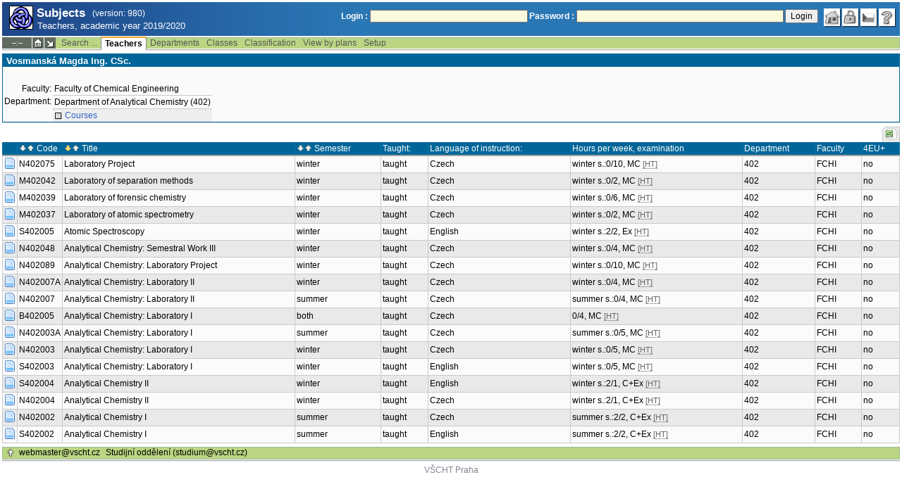

--- FILE ---
content_type: text/html; charset=utf-8
request_url: https://student.vscht.cz/eng/predmety/?do=ucit&kod=40229&dlpar=YToxOntzOjg6InByZWRtZXR5IjthOjE6e3M6Mzoic2tyIjtzOjQ6IjIwMTkiO319&order=p.panazev&sort=desc
body_size: 36182
content:
<!DOCTYPE html>
<html lang="cs">
	<head>
		<meta charset="UTF-8" />
		<meta name="formatter" content="student.vscht.cz" />
		<meta name="robots" content="noarchive" />
		<title>Subjects</title>
		<link rel="shortcut icon" href="https://stud-stat.vscht.cz/img/stev.gif" type="image/gif" />
		<style type="text/css" media="all">
			<!-- @import url(https://stud-stat.vscht.cz/img/jquery-ui.css?1768820264); -->
			<!-- @import url(https://stud-stat.vscht.cz/img/stev.css?1768820263); -->
			<!-- @import url(https://stud-stat.vscht.cz/img/gray.css?1768820263); -->
			<!-- @import url(https://stud-stat.vscht.cz/predmety/predmety.css); -->
		</style>

<script language="javascript" type="text/javascript">
document.domain = "vscht.cz";
</script>

		<script type="text/javascript" src="../lib/js_jquery.js?ver=1769067758"></script>
		<script type="text/javascript" src="../lib/js_jquery.placeholder.js?ver=1769067758"></script>
		<script type="text/javascript" src="../lib/js_jquery.gray.js?ver=1769067758"></script>
		<script type="text/javascript" src="../lib/js_jquery.ui.js?ver=1769067759"></script>
		<script type="text/javascript" src="../lib/js_stev.js?ver=1769067758"></script>
		<script type="text/javascript" src="../lib/js_ajax.js?ver=1769067758"></script>
		<script type="text/javascript" src="../lib/html2canvas.js?ver=1769067758"></script>
		<script type="text/javascript" src="../predmety/predmety.js?ver=1764686505"></script>

<script language="javascript" type="text/javascript">
var dl_pie = false;
</script>

	</head>
<body onclick="if(!isChildOfRegDiv(getEventSourceElement(event))) { HideAllRegisteredDivs(); }" class="pie_available classic_login_available" data-logged="0">
<a name="stev_top"></a>

<script language="javascript" type="text/javascript">
var dl_lang_id="en"; var dl_lang = {};dl_lang["stev.js_input_bold"] = "Enter bold text";dl_lang["stev.js_input_italic"] = "Enter italic text";dl_lang["stev.js_input_underline"] = "Enter underline text";dl_lang["stev.js_input_sup"] = "Enter superscript text";dl_lang["stev.js_input_sub"] = "Enter subscript text";dl_lang["stev.js_selected_multiple"] = "Selected items (click for deselect)";dl_lang["stev.js_session_timeout"] = "Session has timed out. Log in again to continue workin with IS.\nAll unsaved data will be lost. Copy the data.";dl_lang["stev.order_kod_nazev"] = "Change order to code - title";dl_lang["stev.order_nazev_kod"] = "Change order to title - code";dl_lang["stev.notify.before"] = "\x3Cmin\x3E min ago";dl_lang["stev.autocomplete.placeholder"] = "...search";dl_lang["stev.autocomplete.more.placeholder"] = "... next";dl_lang["stev.hlaseni_pripravuji"] = "Collecting the information needed for the issue report...";dl_lang["stev.page_unlimited.warning"] = "WARNING: You are changing the settings to infinite scrolling. This will show all possible results, which might be A LOT. Do you want to procede?";dl_lang["stev.pie.napoveda_zobraz"] = "Show help";dl_lang["stev.form.html_check"] = "WARNING: The format of HTML tags used in this field may be causing the page to be displayed incorrectly.";dl_lang["stev.form.html_check.navrh"] = "Suggested edit:";dl_lang["stev.form.html_check.problems"] = "Problems and corrections found (validator Tidy):";dl_lang["stev.form.html_check.pouzit"] = "Correct";dl_lang["stev.form.html_check.navrhnout"] = "Correction suggestion";dl_lang["stev.zbyva"] = "remaining";dl_lang["stev.prebyva"] = "overflow";dl_lang["stev.dominima"] = "to minimum";dl_lang["stev.domaxima"] = "to maximum";dl_lang["stev.dlg_neodpovida_podminkam"] = "Value no longer matches conditions defined for this item.";dl_lang["stev.dlg_neplatne"] = "Item is marked as invalid in the list.";dl_lang["stev.dlg_expirovane"] = "Item has expired in the list.";dl_lang["stev.dlg_nezavedene"] = "Item is not introduced yet in the list.";dl_lang["stev.leave_form"] = "It looks like you are editing a form. If you leave the page without saving, your data might be lost. Do you really want to leave?";dl_lang["stev.filtr.podcarou.odstranit"] = "remove";dl_lang["stev.filtr.podcarou.odstranitradek"] = "remove row";
</script>


<script language="javascript" type="text/javascript">
var dl_root = ".."; var dl_pie_switch = false; var dl_id="";var dl_tid=""; var dl_lang_id="en";
            var dl_config = {
               stev : {
                  resource_location: "https://stud-stat.vscht.cz/",
                  report_problem: false,
                  pie: {
                        form_select: false
                     }
               }
            };
            var dl_module_id = "predmety";
            var dl_page_info = {
               url:      "/eng/predmety/?do=ucit&kod=40229&dlpar=YToxOn" + "tzOjg6InByZWRtZXR5IjthOjE6e3M6Mzoic2tyIjtzOjQ6IjIwMTkiO319&order=p.panazev&sort=desc",
               module:   dl_module_id,
               postdata: "YTowOnt9",
               getdata : "[base64]"
            };
            
</script>

<div id="hint" style="position:absolute; z-index:100; min-width:350px; margin-top: 20px; margin-left: 10px; visibility: hidden; display: none; border: 1px solid #FCAF3F;"><div id="hintlbl" style="padding: 4px 2px 4px 2px; background: #FEF7C1; color:#000000;"></div></div>

<div id="stev_header_bkg"><div id="stev_header"><span id="stev_module_ico"><a href="../predmety/index.php?dlpar=YToxOntzOjg6InByZWRtZXR5IjthOjE6e3M6Mzoic2tyIjtzOjQ6IjIwMTkiO319" ><img src="https://stud-stat.vscht.cz/img/predmety.gif" width="32" height="32" alt="Subjects" title="Subjects"></a></span><span id="stev_nazev"><span id="stev_nazev_modulu_sverzi"><span style="" id="stev_nazev_modulu">Subjects</span><span id="verze_modulu">(version: 980)</span></span><span id="sis_plus_icons"></span><br /><span id="stev_podtitul_modulu">Teachers, academic year 2019/2020</span></span></span><span id="stev_logo"></span><span id="stev_role_icons" class="anonym"><span id="stev_role"><span id="stev_role_prihlaseni"><form name="flogin" id="flogin" action="https://student.vscht.cz/eng/verif.php" method="POST"><input type="hidden" name="tstmp" value="1769150979"><input type="hidden" name="accode" value="asbIziDWqh5lg"><label for="login">Login :</label>&nbsp;<input type="text" class="inp2" size="30" maxlength="100" name="login" id="login"><label for="heslo">Password :</label>&nbsp;<input type="password" class="inp2" size="40" name="heslo" id="heslo"><input type="submit" name="all" value="Login"> 

<script language="javascript" type="text/javascript">
               
               $(document).ready(function(){
                  $("input[name=sso_autologin]").change(function(){
                        if($(this).prop("checked"))
                        {
                              document.cookie = "no_sso=; expires=Thu, 01 Jan 1970 00:00:00 UTC; path=/;"
                        }
                        else
                        {
                              document.cookie = "no_sso=1; path=/";
                        }
                  });
               });
               
</script>
</form></span></span><span id="stev_icons"><a class="stev_ico stev_home" href="../index.php?dlpar=YToxOntzOjg6InByZWRtZXR5IjthOjE6e3M6Mzoic2tyIjtzOjQ6IjIwMTkiO319" title="main page" id="stev_home" >&nbsp;</a><a class="stev_ico stev_login" href="../login.php?ret=predmety/index.php&amp;dlpar=YToxOntzOjg6InByZWRtZXR5IjthOjE6e3M6Mzoic2tyIjtzOjQ6IjIwMTkiO319" title="login" id="stev_login" >&nbsp;</a><a class="stev_ico stev_lang_cz" href="/predmety/?do=ucit&amp;kod=40229&amp;dlpar=YToxOntzOjg6InByZWRtZXR5IjthOjE6e3M6Mzoic2tyIjtzOjQ6IjIwMTkiO319&amp;order=p.panazev&amp;sort=desc" title="switch to czech" id="stev_lang_cz" >&nbsp;</a><a class="stev_ico stev_help" href="../help2.php?modul=predmety&amp;tema=predm500&amp;help=1368&amp;dlpar=YToxOntzOjg6InByZWRtZXR5IjthOjE6e3M6Mzoic2tyIjtzOjQ6IjIwMTkiO319" title="help" id="stev_help" target="sis_help">&nbsp;</a></span></span></div></div>
<div id="loading" style="z-index: 1000; left: 0; top: 100; width: 95%; position: absolute; visibility: hidden; cursor: wait;" onclick="ShowHide('loading',0); event.cancelBubble = true;">
               <center>
                  <div class="head1" style="width: 300px; color: #FFB675; font-weight: bold; padding: 3px 0px 3px 0px;">Study Information System</div>
                  <div style="width: 300px; background-color: #F5F5F5; border: 1px dotted #CACACA; border-top: 0px; padding-top: 10px; padding-bottom: 10px;">The page is loading...<br>Application<b> Subjects</b></div>
               </center>
               </div>

<script language="javascript" type="text/javascript">
addRegDiv('loading');
</script>


<script language="javascript" type="text/javascript">
ShowHide('loading',1);
</script>


<table cellspacing="0" cellpadding="0" width="100%" border="0"><tr><td>

<table cellspacing="0" cellpadding="0" border="0" width="100%" style="margin-top: 1px;" class="menu"><tr class="menu1"><td class="session" align="center" valign="middle" width="40" nowrap><span id="session" title="zbývající čas do konce sezení">--:--</span></td><td class="ico"><a class="home" href="../index.php?dlpar=YToxOntzOjg6InByZWRtZXR5IjthOjE6e3M6Mzoic2tyIjtzOjQ6IjIwMTkiO319" title="main page"></a></td><td class="ico"><a href="#" class="modul" id="stev_modul" onclick="ShowHide('stev_modul_list', 3); this.blur(); event.cancelBubble = true; return false;" title="switch module"></a><div id="stev_modul_list" style="font-family: tahoma, arial, helvetica;"><table border="0" cellpadding="2" cellspacing="0" class="tab2" style="margin: 5px 8px 5px 5px;"><tr><td>&nbsp;</td><td nowrap><a href="../prijimacky/index.php?dlpar=YToxOntzOjg6InByZWRtZXR5IjthOjE6e3M6Mzoic2tyIjtzOjQ6IjIwMTkiO319"  class="link2">Admission</a></td></tr><tr><td>&nbsp;</td><td nowrap><a href="../term_st2/index.php?dlpar=YToxOntzOjg6InByZWRtZXR5IjthOjE6e3M6Mzoic2tyIjtzOjQ6IjIwMTkiO319"  class="link2">Examinations terms <sup>2</sup></a></td></tr><tr><td><span style="font-size: 80%; color: #F00; font-weight: bold;">x</span></td><td nowrap><a href="../predmety/index.php?dlpar=YToxOntzOjg6InByZWRtZXR5IjthOjE6e3M6Mzoic2tyIjtzOjQ6IjIwMTkiO319"  class="link2">Subjects</a></td></tr></table></div>

<script language="javascript" type="text/javascript">
addRegDiv('stev_modul_list');
</script>


<script language="javascript" type="text/javascript">
getE("stev_modul_list").style.display = "none";
</script>
</td><td><div class="menu_empty">&nbsp;</div></td>
<td nowrap><a href="../predmety/index.php?do=search&amp;dlpar=YToxOntzOjg6InByZWRtZXR5IjthOjE6e3M6Mzoic2tyIjtzOjQ6IjIwMTkiO319"  class="menu">Search ...</a></td>
<td nowrap style="border-top: 2px solid #F2A92F; border-left: 1px solid #888888; border-right: 1px solid #888888;"><a href="../predmety/index.php?do=ucit&amp;dlpar=YToxOntzOjg6InByZWRtZXR5IjthOjE6e3M6Mzoic2tyIjtzOjQ6IjIwMTkiO319"  class="menu_a">Teachers</a></td>
<td nowrap><a href="../predmety/index.php?do=ustav&amp;dlpar=YToxOntzOjg6InByZWRtZXR5IjthOjE6e3M6Mzoic2tyIjtzOjQ6IjIwMTkiO319"  class="menu">Departments</a></td>
<td nowrap><a href="../predmety/index.php?do=trida&amp;dlpar=YToxOntzOjg6InByZWRtZXR5IjthOjE6e3M6Mzoic2tyIjtzOjQ6IjIwMTkiO319"  class="menu">Classes</a></td>
<td nowrap><a href="../predmety/index.php?do=klas&amp;dlpar=YToxOntzOjg6InByZWRtZXR5IjthOjE6e3M6Mzoic2tyIjtzOjQ6IjIwMTkiO319"  class="menu">Classification</a></td>
<td nowrap><a href="../predmety/index.php?do=prohl&amp;dlpar=YToxOntzOjg6InByZWRtZXR5IjthOjE6e3M6Mzoic2tyIjtzOjQ6IjIwMTkiO319"  class="menu">View by plans</a></td>
<td nowrap><a href="../predmety/index.php?do=setup&amp;dlpar=YToxOntzOjg6InByZWRtZXR5IjthOjE6e3M6Mzoic2tyIjtzOjQ6IjIwMTkiO319"  class="menu">Setup</a></td><td width="100%"><div class="menu_empty" style="border-right: 1px solid #9EB69B;">&nbsp;</div></td></tr><tr><td colspan="5"><div class="shadow">&nbsp;</div></td><td style="border: 0px;"><div class="shadow_a">&nbsp;</div></td><td colspan="6"><div class="shadow">&nbsp;</div></td></tr></table>


<div id="content">
<noscript><table cellspacing="0" cellpadding="1" border="0" width="100%" class="warning"><tr><td align="center" valign="middle" class="warning_ico"><img src="https://stud-stat.vscht.cz/img/div_warning.gif" ></td><td class="warning_text"><ul class="warning_text"><li>Your browser does not support JavaScript, or its support is disabled. Some features may not be available.</li></ul></td></tr></table></noscript>

<div class="form_div pageBlock">
<div class="form_div_title">Vosmanská Magda Ing. CSc.</div>
<table cellpadding="2" cellspacing="0" class="tab2"><tr><th>&nbsp;</th></tr><tr>
                                  <th>Faculty:</th>
                                  <td>Faculty of Chemical Engineering</td>
                               </tr><tr>
                            <th>Department:</th>
                            <td>Department of Analytical Chemistry (402)</td></tr><tr>
                                  <th></th>
                                  <td style="padding:2px; margin-top:5px; background-color:#EEE;"><a href="../predmety/redir.php?redir=sezn_ucit&amp;kod=40229&amp;dlpar=YToxOntzOjg6InByZWRtZXR5IjthOjE6e3M6Mzoic2tyIjtzOjQ6IjIwMTkiO319"  class="link8">Courses</a>&nbsp;&nbsp;&nbsp;</td>
                               </tr></table>
<span class="clear"></span></div><div style="border-top: 1px solid #DADADA; margin-bottom: 5px;"></div>

<table style="margin: 0px;" cellspacing="0" cellpadding="0" border="0"><tr><td width="100%">&nbsp;</td><td><div style="width: 1px;"></div></td><td class="row_tab_left"><div style="width: 4px;"></div></td><td nowrap class="row_tab"><a href="../predmety/index.php?do=ucit&amp;kod=40229&amp;dlpar=YToxOntzOjg6InByZWRtZXR5IjthOjE6e3M6Mzoic2tyIjtzOjQ6IjIwMTkiO319&amp;order=p.panazev&amp;sort=desc&amp;table-force-export=1&amp;table-force-export-type=xls&amp;dlpar=YToxOntzOjg6InByZWRtZXR5IjthOjE6e3M6Mzoic2tyIjtzOjQ6IjIwMTkiO319" ><img src="https://stud-stat.vscht.cz/img/ico_xls.png"  alt="export to excel" title="export to excel"></a></td></tr></table>
<table class="tab1" cellspacing="0" cellpadding="2" border="0" width="100%">
<col width="16" /><col width="60" /><col /><col /><col /><col /><col /><col /><col /><col />
<tr class="head1"><td></td><td><a href="?do=ucit&amp;kod=40229&amp;dlpar=YToxOntzOjg6InByZWRtZXR5IjthOjE6e3M6Mzoic2tyIjtzOjQ6IjIwMTkiO319&amp;order=p.povinn&amp;sort=desc"><img src="https://stud-stat.vscht.cz/img/order_down.gif"  alt="sort in descending order" title="sort in descending order"></a><a href="?do=ucit&amp;kod=40229&amp;dlpar=YToxOntzOjg6InByZWRtZXR5IjthOjE6e3M6Mzoic2tyIjtzOjQ6IjIwMTkiO319&amp;order=p.povinn"><img src="https://stud-stat.vscht.cz/img/order_up.gif" style="margin-right: 3px;" alt="sort in ascending order" title="sort in ascending order"></a>Code</td><td><a href="?do=ucit&amp;kod=40229&amp;dlpar=YToxOntzOjg6InByZWRtZXR5IjthOjE6e3M6Mzoic2tyIjtzOjQ6IjIwMTkiO319&amp;order=p.panazev&amp;sort=desc"><img src="https://stud-stat.vscht.cz/img/order_down_a.gif"  alt="sort in descending order" title="sort in descending order"></a><a href="?do=ucit&amp;kod=40229&amp;dlpar=YToxOntzOjg6InByZWRtZXR5IjthOjE6e3M6Mzoic2tyIjtzOjQ6IjIwMTkiO319&amp;order=p.panazev"><img src="https://stud-stat.vscht.cz/img/order_up.gif" style="margin-right: 3px;" alt="sort in ascending order" title="sort in ascending order"></a>Title</td><td><a href="?do=ucit&amp;kod=40229&amp;dlpar=YToxOntzOjg6InByZWRtZXR5IjthOjE6e3M6Mzoic2tyIjtzOjQ6IjIwMTkiO319&amp;order=vsemzac&amp;sort=desc"><img src="https://stud-stat.vscht.cz/img/order_down.gif"  alt="sort in descending order" title="sort in descending order"></a><a href="?do=ucit&amp;kod=40229&amp;dlpar=YToxOntzOjg6InByZWRtZXR5IjthOjE6e3M6Mzoic2tyIjtzOjQ6IjIwMTkiO319&amp;order=vsemzac"><img src="https://stud-stat.vscht.cz/img/order_up.gif" style="margin-right: 3px;" alt="sort in ascending order" title="sort in ascending order"></a>Semester</td><td>Taught:</td><td>Language of instruction:</td><td>Hours per week, examination</td></td><td>Department</td><td>Faculty</td><td>4EU+</td></tr>
<tr class="row1"><td><a href="../predmety/redir.php?redir=predmet&amp;kod=N402075&amp;referrer=predmety&amp;dlpar=YToxOntzOjg6InByZWRtZXR5IjthOjE6e3M6Mzoic2tyIjtzOjQ6IjIwMTkiO319" ><img src="https://stud-stat.vscht.cz/img/ico_detail.png"  alt="detail" title="detail"></a></td>
	<td><a href="../predmety/redir.php?redir=predmet&amp;kod=N402075&amp;referrer=predmety&amp;dlpar=YToxOntzOjg6InByZWRtZXR5IjthOjE6e3M6Mzoic2tyIjtzOjQ6IjIwMTkiO319"  class="link2">N402075</a></td>
	<td><a href="../predmety/redir.php?redir=predmet&amp;kod=N402075&amp;referrer=predmety&amp;dlpar=YToxOntzOjg6InByZWRtZXR5IjthOjE6e3M6Mzoic2tyIjtzOjQ6IjIwMTkiO319"  class="link2">Laboratory Project</a></td>
	<td>winter</td>
	<td>taught</td>
	<td>Czech</td>
	<td>winter s.:0/10, MC <span style="font-size: 90%; color: #666;cursor: help;border-bottom:1px dotted #666;" title="hours/week">[HT]</span></td>
	<td><a href="../predmety/redir.php?redir=sezn_kat&amp;fak=22340&amp;kod=402&amp;referrer=predmety&amp;dlpar=YToxOntzOjg6InByZWRtZXR5IjthOjE6e3M6Mzoic2tyIjtzOjQ6IjIwMTkiO319"  class="link2">402</a></td>
	<td>FCHI</td>
	<td>no</td>
	</tr>
<tr class="row2"><td><a href="../predmety/redir.php?redir=predmet&amp;kod=M402042&amp;referrer=predmety&amp;dlpar=YToxOntzOjg6InByZWRtZXR5IjthOjE6e3M6Mzoic2tyIjtzOjQ6IjIwMTkiO319" ><img src="https://stud-stat.vscht.cz/img/ico_detail.png"  alt="detail" title="detail"></a></td>
	<td><a href="../predmety/redir.php?redir=predmet&amp;kod=M402042&amp;referrer=predmety&amp;dlpar=YToxOntzOjg6InByZWRtZXR5IjthOjE6e3M6Mzoic2tyIjtzOjQ6IjIwMTkiO319"  class="link2">M402042</a></td>
	<td><a href="../predmety/redir.php?redir=predmet&amp;kod=M402042&amp;referrer=predmety&amp;dlpar=YToxOntzOjg6InByZWRtZXR5IjthOjE6e3M6Mzoic2tyIjtzOjQ6IjIwMTkiO319"  class="link2">Laboratory of separation methods</a></td>
	<td>winter</td>
	<td>taught</td>
	<td>Czech</td>
	<td>winter s.:0/2, MC <span style="font-size: 90%; color: #666;cursor: help;border-bottom:1px dotted #666;" title="hours/week">[HT]</span></td>
	<td><a href="../predmety/redir.php?redir=sezn_kat&amp;fak=22340&amp;kod=402&amp;referrer=predmety&amp;dlpar=YToxOntzOjg6InByZWRtZXR5IjthOjE6e3M6Mzoic2tyIjtzOjQ6IjIwMTkiO319"  class="link2">402</a></td>
	<td>FCHI</td>
	<td>no</td>
	</tr>
<tr class="row1"><td><a href="../predmety/redir.php?redir=predmet&amp;kod=M402039&amp;referrer=predmety&amp;dlpar=YToxOntzOjg6InByZWRtZXR5IjthOjE6e3M6Mzoic2tyIjtzOjQ6IjIwMTkiO319" ><img src="https://stud-stat.vscht.cz/img/ico_detail.png"  alt="detail" title="detail"></a></td>
	<td><a href="../predmety/redir.php?redir=predmet&amp;kod=M402039&amp;referrer=predmety&amp;dlpar=YToxOntzOjg6InByZWRtZXR5IjthOjE6e3M6Mzoic2tyIjtzOjQ6IjIwMTkiO319"  class="link2">M402039</a></td>
	<td><a href="../predmety/redir.php?redir=predmet&amp;kod=M402039&amp;referrer=predmety&amp;dlpar=YToxOntzOjg6InByZWRtZXR5IjthOjE6e3M6Mzoic2tyIjtzOjQ6IjIwMTkiO319"  class="link2">Laboratory of forensic chemistry</a></td>
	<td>winter</td>
	<td>taught</td>
	<td>Czech</td>
	<td>winter s.:0/6, MC <span style="font-size: 90%; color: #666;cursor: help;border-bottom:1px dotted #666;" title="hours/week">[HT]</span></td>
	<td><a href="../predmety/redir.php?redir=sezn_kat&amp;fak=22340&amp;kod=402&amp;referrer=predmety&amp;dlpar=YToxOntzOjg6InByZWRtZXR5IjthOjE6e3M6Mzoic2tyIjtzOjQ6IjIwMTkiO319"  class="link2">402</a></td>
	<td>FCHI</td>
	<td>no</td>
	</tr>
<tr class="row2"><td><a href="../predmety/redir.php?redir=predmet&amp;kod=M402037&amp;referrer=predmety&amp;dlpar=YToxOntzOjg6InByZWRtZXR5IjthOjE6e3M6Mzoic2tyIjtzOjQ6IjIwMTkiO319" ><img src="https://stud-stat.vscht.cz/img/ico_detail.png"  alt="detail" title="detail"></a></td>
	<td><a href="../predmety/redir.php?redir=predmet&amp;kod=M402037&amp;referrer=predmety&amp;dlpar=YToxOntzOjg6InByZWRtZXR5IjthOjE6e3M6Mzoic2tyIjtzOjQ6IjIwMTkiO319"  class="link2">M402037</a></td>
	<td><a href="../predmety/redir.php?redir=predmet&amp;kod=M402037&amp;referrer=predmety&amp;dlpar=YToxOntzOjg6InByZWRtZXR5IjthOjE6e3M6Mzoic2tyIjtzOjQ6IjIwMTkiO319"  class="link2">Laboratory of atomic spectrometry</a></td>
	<td>winter</td>
	<td>taught</td>
	<td>Czech</td>
	<td>winter s.:0/2, MC <span style="font-size: 90%; color: #666;cursor: help;border-bottom:1px dotted #666;" title="hours/week">[HT]</span></td>
	<td><a href="../predmety/redir.php?redir=sezn_kat&amp;fak=22340&amp;kod=402&amp;referrer=predmety&amp;dlpar=YToxOntzOjg6InByZWRtZXR5IjthOjE6e3M6Mzoic2tyIjtzOjQ6IjIwMTkiO319"  class="link2">402</a></td>
	<td>FCHI</td>
	<td>no</td>
	</tr>
<tr class="row1"><td><a href="../predmety/redir.php?redir=predmet&amp;kod=S402005&amp;referrer=predmety&amp;dlpar=YToxOntzOjg6InByZWRtZXR5IjthOjE6e3M6Mzoic2tyIjtzOjQ6IjIwMTkiO319" ><img src="https://stud-stat.vscht.cz/img/ico_detail.png"  alt="detail" title="detail"></a></td>
	<td><a href="../predmety/redir.php?redir=predmet&amp;kod=S402005&amp;referrer=predmety&amp;dlpar=YToxOntzOjg6InByZWRtZXR5IjthOjE6e3M6Mzoic2tyIjtzOjQ6IjIwMTkiO319"  class="link2">S402005</a></td>
	<td><a href="../predmety/redir.php?redir=predmet&amp;kod=S402005&amp;referrer=predmety&amp;dlpar=YToxOntzOjg6InByZWRtZXR5IjthOjE6e3M6Mzoic2tyIjtzOjQ6IjIwMTkiO319"  class="link2">Atomic Spectroscopy</a></td>
	<td>winter</td>
	<td>taught</td>
	<td>English</td>
	<td>winter s.:2/2, Ex <span style="font-size: 90%; color: #666;cursor: help;border-bottom:1px dotted #666;" title="hours/week">[HT]</span></td>
	<td><a href="../predmety/redir.php?redir=sezn_kat&amp;fak=22340&amp;kod=402&amp;referrer=predmety&amp;dlpar=YToxOntzOjg6InByZWRtZXR5IjthOjE6e3M6Mzoic2tyIjtzOjQ6IjIwMTkiO319"  class="link2">402</a></td>
	<td>FCHI</td>
	<td>no</td>
	</tr>
<tr class="row2"><td><a href="../predmety/redir.php?redir=predmet&amp;kod=N402048&amp;referrer=predmety&amp;dlpar=YToxOntzOjg6InByZWRtZXR5IjthOjE6e3M6Mzoic2tyIjtzOjQ6IjIwMTkiO319" ><img src="https://stud-stat.vscht.cz/img/ico_detail.png"  alt="detail" title="detail"></a></td>
	<td><a href="../predmety/redir.php?redir=predmet&amp;kod=N402048&amp;referrer=predmety&amp;dlpar=YToxOntzOjg6InByZWRtZXR5IjthOjE6e3M6Mzoic2tyIjtzOjQ6IjIwMTkiO319"  class="link2">N402048</a></td>
	<td><a href="../predmety/redir.php?redir=predmet&amp;kod=N402048&amp;referrer=predmety&amp;dlpar=YToxOntzOjg6InByZWRtZXR5IjthOjE6e3M6Mzoic2tyIjtzOjQ6IjIwMTkiO319"  class="link2">Analytical Chemistry: Semestral Work III</a></td>
	<td>winter</td>
	<td>taught</td>
	<td>Czech</td>
	<td>winter s.:0/4, MC <span style="font-size: 90%; color: #666;cursor: help;border-bottom:1px dotted #666;" title="hours/week">[HT]</span></td>
	<td><a href="../predmety/redir.php?redir=sezn_kat&amp;fak=22340&amp;kod=402&amp;referrer=predmety&amp;dlpar=YToxOntzOjg6InByZWRtZXR5IjthOjE6e3M6Mzoic2tyIjtzOjQ6IjIwMTkiO319"  class="link2">402</a></td>
	<td>FCHI</td>
	<td>no</td>
	</tr>
<tr class="row1"><td><a href="../predmety/redir.php?redir=predmet&amp;kod=N402089&amp;referrer=predmety&amp;dlpar=YToxOntzOjg6InByZWRtZXR5IjthOjE6e3M6Mzoic2tyIjtzOjQ6IjIwMTkiO319" ><img src="https://stud-stat.vscht.cz/img/ico_detail.png"  alt="detail" title="detail"></a></td>
	<td><a href="../predmety/redir.php?redir=predmet&amp;kod=N402089&amp;referrer=predmety&amp;dlpar=YToxOntzOjg6InByZWRtZXR5IjthOjE6e3M6Mzoic2tyIjtzOjQ6IjIwMTkiO319"  class="link2">N402089</a></td>
	<td><a href="../predmety/redir.php?redir=predmet&amp;kod=N402089&amp;referrer=predmety&amp;dlpar=YToxOntzOjg6InByZWRtZXR5IjthOjE6e3M6Mzoic2tyIjtzOjQ6IjIwMTkiO319"  class="link2">Analytical Chemistry: Laboratory Project</a></td>
	<td>winter</td>
	<td>taught</td>
	<td>Czech</td>
	<td>winter s.:0/10, MC <span style="font-size: 90%; color: #666;cursor: help;border-bottom:1px dotted #666;" title="hours/week">[HT]</span></td>
	<td><a href="../predmety/redir.php?redir=sezn_kat&amp;fak=22340&amp;kod=402&amp;referrer=predmety&amp;dlpar=YToxOntzOjg6InByZWRtZXR5IjthOjE6e3M6Mzoic2tyIjtzOjQ6IjIwMTkiO319"  class="link2">402</a></td>
	<td>FCHI</td>
	<td>no</td>
	</tr>
<tr class="row2"><td><a href="../predmety/redir.php?redir=predmet&amp;kod=N402007A&amp;referrer=predmety&amp;dlpar=YToxOntzOjg6InByZWRtZXR5IjthOjE6e3M6Mzoic2tyIjtzOjQ6IjIwMTkiO319" ><img src="https://stud-stat.vscht.cz/img/ico_detail.png"  alt="detail" title="detail"></a></td>
	<td><a href="../predmety/redir.php?redir=predmet&amp;kod=N402007A&amp;referrer=predmety&amp;dlpar=YToxOntzOjg6InByZWRtZXR5IjthOjE6e3M6Mzoic2tyIjtzOjQ6IjIwMTkiO319"  class="link2">N402007A</a></td>
	<td><a href="../predmety/redir.php?redir=predmet&amp;kod=N402007A&amp;referrer=predmety&amp;dlpar=YToxOntzOjg6InByZWRtZXR5IjthOjE6e3M6Mzoic2tyIjtzOjQ6IjIwMTkiO319"  class="link2">Analytical Chemistry: Laboratory II</a></td>
	<td>winter</td>
	<td>taught</td>
	<td>Czech</td>
	<td>winter s.:0/4, MC <span style="font-size: 90%; color: #666;cursor: help;border-bottom:1px dotted #666;" title="hours/week">[HT]</span></td>
	<td><a href="../predmety/redir.php?redir=sezn_kat&amp;fak=22340&amp;kod=402&amp;referrer=predmety&amp;dlpar=YToxOntzOjg6InByZWRtZXR5IjthOjE6e3M6Mzoic2tyIjtzOjQ6IjIwMTkiO319"  class="link2">402</a></td>
	<td>FCHI</td>
	<td>no</td>
	</tr>
<tr class="row1"><td><a href="../predmety/redir.php?redir=predmet&amp;kod=N402007&amp;referrer=predmety&amp;dlpar=YToxOntzOjg6InByZWRtZXR5IjthOjE6e3M6Mzoic2tyIjtzOjQ6IjIwMTkiO319" ><img src="https://stud-stat.vscht.cz/img/ico_detail.png"  alt="detail" title="detail"></a></td>
	<td><a href="../predmety/redir.php?redir=predmet&amp;kod=N402007&amp;referrer=predmety&amp;dlpar=YToxOntzOjg6InByZWRtZXR5IjthOjE6e3M6Mzoic2tyIjtzOjQ6IjIwMTkiO319"  class="link2">N402007</a></td>
	<td><a href="../predmety/redir.php?redir=predmet&amp;kod=N402007&amp;referrer=predmety&amp;dlpar=YToxOntzOjg6InByZWRtZXR5IjthOjE6e3M6Mzoic2tyIjtzOjQ6IjIwMTkiO319"  class="link2">Analytical Chemistry: Laboratory II</a></td>
	<td>summer</td>
	<td>taught</td>
	<td>Czech</td>
	<td>summer s.:0/4, MC <span style="font-size: 90%; color: #666;cursor: help;border-bottom:1px dotted #666;" title="hours/week">[HT]</span></td>
	<td><a href="../predmety/redir.php?redir=sezn_kat&amp;fak=22340&amp;kod=402&amp;referrer=predmety&amp;dlpar=YToxOntzOjg6InByZWRtZXR5IjthOjE6e3M6Mzoic2tyIjtzOjQ6IjIwMTkiO319"  class="link2">402</a></td>
	<td>FCHI</td>
	<td>no</td>
	</tr>
<tr class="row2"><td><a href="../predmety/redir.php?redir=predmet&amp;kod=B402005&amp;referrer=predmety&amp;dlpar=YToxOntzOjg6InByZWRtZXR5IjthOjE6e3M6Mzoic2tyIjtzOjQ6IjIwMTkiO319" ><img src="https://stud-stat.vscht.cz/img/ico_detail.png"  alt="detail" title="detail"></a></td>
	<td><a href="../predmety/redir.php?redir=predmet&amp;kod=B402005&amp;referrer=predmety&amp;dlpar=YToxOntzOjg6InByZWRtZXR5IjthOjE6e3M6Mzoic2tyIjtzOjQ6IjIwMTkiO319"  class="link2">B402005</a></td>
	<td><a href="../predmety/redir.php?redir=predmet&amp;kod=B402005&amp;referrer=predmety&amp;dlpar=YToxOntzOjg6InByZWRtZXR5IjthOjE6e3M6Mzoic2tyIjtzOjQ6IjIwMTkiO319"  class="link2">Analytical Chemistry: Laboratory I</a></td>
	<td>both</td>
	<td>taught</td>
	<td>Czech</td>
	<td> 0/4, MC <span style="font-size: 90%; color: #666;cursor: help;border-bottom:1px dotted #666;" title="hours/week">[HT]</span></td>
	<td><a href="../predmety/redir.php?redir=sezn_kat&amp;fak=22340&amp;kod=402&amp;referrer=predmety&amp;dlpar=YToxOntzOjg6InByZWRtZXR5IjthOjE6e3M6Mzoic2tyIjtzOjQ6IjIwMTkiO319"  class="link2">402</a></td>
	<td>FCHI</td>
	<td>no</td>
	</tr>
<tr class="row1"><td><a href="../predmety/redir.php?redir=predmet&amp;kod=N402003A&amp;referrer=predmety&amp;dlpar=YToxOntzOjg6InByZWRtZXR5IjthOjE6e3M6Mzoic2tyIjtzOjQ6IjIwMTkiO319" ><img src="https://stud-stat.vscht.cz/img/ico_detail.png"  alt="detail" title="detail"></a></td>
	<td><a href="../predmety/redir.php?redir=predmet&amp;kod=N402003A&amp;referrer=predmety&amp;dlpar=YToxOntzOjg6InByZWRtZXR5IjthOjE6e3M6Mzoic2tyIjtzOjQ6IjIwMTkiO319"  class="link2">N402003A</a></td>
	<td><a href="../predmety/redir.php?redir=predmet&amp;kod=N402003A&amp;referrer=predmety&amp;dlpar=YToxOntzOjg6InByZWRtZXR5IjthOjE6e3M6Mzoic2tyIjtzOjQ6IjIwMTkiO319"  class="link2">Analytical Chemistry: Laboratory I</a></td>
	<td>summer</td>
	<td>taught</td>
	<td>Czech</td>
	<td>summer s.:0/5, MC <span style="font-size: 90%; color: #666;cursor: help;border-bottom:1px dotted #666;" title="hours/week">[HT]</span></td>
	<td><a href="../predmety/redir.php?redir=sezn_kat&amp;fak=22340&amp;kod=402&amp;referrer=predmety&amp;dlpar=YToxOntzOjg6InByZWRtZXR5IjthOjE6e3M6Mzoic2tyIjtzOjQ6IjIwMTkiO319"  class="link2">402</a></td>
	<td>FCHI</td>
	<td>no</td>
	</tr>
<tr class="row2"><td><a href="../predmety/redir.php?redir=predmet&amp;kod=N402003&amp;referrer=predmety&amp;dlpar=YToxOntzOjg6InByZWRtZXR5IjthOjE6e3M6Mzoic2tyIjtzOjQ6IjIwMTkiO319" ><img src="https://stud-stat.vscht.cz/img/ico_detail.png"  alt="detail" title="detail"></a></td>
	<td><a href="../predmety/redir.php?redir=predmet&amp;kod=N402003&amp;referrer=predmety&amp;dlpar=YToxOntzOjg6InByZWRtZXR5IjthOjE6e3M6Mzoic2tyIjtzOjQ6IjIwMTkiO319"  class="link2">N402003</a></td>
	<td><a href="../predmety/redir.php?redir=predmet&amp;kod=N402003&amp;referrer=predmety&amp;dlpar=YToxOntzOjg6InByZWRtZXR5IjthOjE6e3M6Mzoic2tyIjtzOjQ6IjIwMTkiO319"  class="link2">Analytical Chemistry: Laboratory I</a></td>
	<td>winter</td>
	<td>taught</td>
	<td>Czech</td>
	<td>winter s.:0/5, MC <span style="font-size: 90%; color: #666;cursor: help;border-bottom:1px dotted #666;" title="hours/week">[HT]</span></td>
	<td><a href="../predmety/redir.php?redir=sezn_kat&amp;fak=22340&amp;kod=402&amp;referrer=predmety&amp;dlpar=YToxOntzOjg6InByZWRtZXR5IjthOjE6e3M6Mzoic2tyIjtzOjQ6IjIwMTkiO319"  class="link2">402</a></td>
	<td>FCHI</td>
	<td>no</td>
	</tr>
<tr class="row1"><td><a href="../predmety/redir.php?redir=predmet&amp;kod=S402003&amp;referrer=predmety&amp;dlpar=YToxOntzOjg6InByZWRtZXR5IjthOjE6e3M6Mzoic2tyIjtzOjQ6IjIwMTkiO319" ><img src="https://stud-stat.vscht.cz/img/ico_detail.png"  alt="detail" title="detail"></a></td>
	<td><a href="../predmety/redir.php?redir=predmet&amp;kod=S402003&amp;referrer=predmety&amp;dlpar=YToxOntzOjg6InByZWRtZXR5IjthOjE6e3M6Mzoic2tyIjtzOjQ6IjIwMTkiO319"  class="link2">S402003</a></td>
	<td><a href="../predmety/redir.php?redir=predmet&amp;kod=S402003&amp;referrer=predmety&amp;dlpar=YToxOntzOjg6InByZWRtZXR5IjthOjE6e3M6Mzoic2tyIjtzOjQ6IjIwMTkiO319"  class="link2">Analytical Chemistry: Laboratory I</a></td>
	<td>winter</td>
	<td>taught</td>
	<td>English</td>
	<td>winter s.:0/5, MC <span style="font-size: 90%; color: #666;cursor: help;border-bottom:1px dotted #666;" title="hours/week">[HT]</span></td>
	<td><a href="../predmety/redir.php?redir=sezn_kat&amp;fak=22340&amp;kod=402&amp;referrer=predmety&amp;dlpar=YToxOntzOjg6InByZWRtZXR5IjthOjE6e3M6Mzoic2tyIjtzOjQ6IjIwMTkiO319"  class="link2">402</a></td>
	<td>FCHI</td>
	<td>no</td>
	</tr>
<tr class="row2"><td><a href="../predmety/redir.php?redir=predmet&amp;kod=S402004&amp;referrer=predmety&amp;dlpar=YToxOntzOjg6InByZWRtZXR5IjthOjE6e3M6Mzoic2tyIjtzOjQ6IjIwMTkiO319" ><img src="https://stud-stat.vscht.cz/img/ico_detail.png"  alt="detail" title="detail"></a></td>
	<td><a href="../predmety/redir.php?redir=predmet&amp;kod=S402004&amp;referrer=predmety&amp;dlpar=YToxOntzOjg6InByZWRtZXR5IjthOjE6e3M6Mzoic2tyIjtzOjQ6IjIwMTkiO319"  class="link2">S402004</a></td>
	<td><a href="../predmety/redir.php?redir=predmet&amp;kod=S402004&amp;referrer=predmety&amp;dlpar=YToxOntzOjg6InByZWRtZXR5IjthOjE6e3M6Mzoic2tyIjtzOjQ6IjIwMTkiO319"  class="link2">Analytical Chemistry II</a></td>
	<td>winter</td>
	<td>taught</td>
	<td>English</td>
	<td>winter s.:2/1, C+Ex <span style="font-size: 90%; color: #666;cursor: help;border-bottom:1px dotted #666;" title="hours/week">[HT]</span></td>
	<td><a href="../predmety/redir.php?redir=sezn_kat&amp;fak=22340&amp;kod=402&amp;referrer=predmety&amp;dlpar=YToxOntzOjg6InByZWRtZXR5IjthOjE6e3M6Mzoic2tyIjtzOjQ6IjIwMTkiO319"  class="link2">402</a></td>
	<td>FCHI</td>
	<td>no</td>
	</tr>
<tr class="row1"><td><a href="../predmety/redir.php?redir=predmet&amp;kod=N402004&amp;referrer=predmety&amp;dlpar=YToxOntzOjg6InByZWRtZXR5IjthOjE6e3M6Mzoic2tyIjtzOjQ6IjIwMTkiO319" ><img src="https://stud-stat.vscht.cz/img/ico_detail.png"  alt="detail" title="detail"></a></td>
	<td><a href="../predmety/redir.php?redir=predmet&amp;kod=N402004&amp;referrer=predmety&amp;dlpar=YToxOntzOjg6InByZWRtZXR5IjthOjE6e3M6Mzoic2tyIjtzOjQ6IjIwMTkiO319"  class="link2">N402004</a></td>
	<td><a href="../predmety/redir.php?redir=predmet&amp;kod=N402004&amp;referrer=predmety&amp;dlpar=YToxOntzOjg6InByZWRtZXR5IjthOjE6e3M6Mzoic2tyIjtzOjQ6IjIwMTkiO319"  class="link2">Analytical Chemistry II</a></td>
	<td>winter</td>
	<td>taught</td>
	<td>Czech</td>
	<td>winter s.:2/1, C+Ex <span style="font-size: 90%; color: #666;cursor: help;border-bottom:1px dotted #666;" title="hours/week">[HT]</span></td>
	<td><a href="../predmety/redir.php?redir=sezn_kat&amp;fak=22340&amp;kod=402&amp;referrer=predmety&amp;dlpar=YToxOntzOjg6InByZWRtZXR5IjthOjE6e3M6Mzoic2tyIjtzOjQ6IjIwMTkiO319"  class="link2">402</a></td>
	<td>FCHI</td>
	<td>no</td>
	</tr>
<tr class="row2"><td><a href="../predmety/redir.php?redir=predmet&amp;kod=N402002&amp;referrer=predmety&amp;dlpar=YToxOntzOjg6InByZWRtZXR5IjthOjE6e3M6Mzoic2tyIjtzOjQ6IjIwMTkiO319" ><img src="https://stud-stat.vscht.cz/img/ico_detail.png"  alt="detail" title="detail"></a></td>
	<td><a href="../predmety/redir.php?redir=predmet&amp;kod=N402002&amp;referrer=predmety&amp;dlpar=YToxOntzOjg6InByZWRtZXR5IjthOjE6e3M6Mzoic2tyIjtzOjQ6IjIwMTkiO319"  class="link2">N402002</a></td>
	<td><a href="../predmety/redir.php?redir=predmet&amp;kod=N402002&amp;referrer=predmety&amp;dlpar=YToxOntzOjg6InByZWRtZXR5IjthOjE6e3M6Mzoic2tyIjtzOjQ6IjIwMTkiO319"  class="link2">Analytical Chemistry I</a></td>
	<td>summer</td>
	<td>taught</td>
	<td>Czech</td>
	<td>summer s.:2/2, C+Ex <span style="font-size: 90%; color: #666;cursor: help;border-bottom:1px dotted #666;" title="hours/week">[HT]</span></td>
	<td><a href="../predmety/redir.php?redir=sezn_kat&amp;fak=22340&amp;kod=402&amp;referrer=predmety&amp;dlpar=YToxOntzOjg6InByZWRtZXR5IjthOjE6e3M6Mzoic2tyIjtzOjQ6IjIwMTkiO319"  class="link2">402</a></td>
	<td>FCHI</td>
	<td>no</td>
	</tr>
<tr class="row1"><td><a href="../predmety/redir.php?redir=predmet&amp;kod=S402002&amp;referrer=predmety&amp;dlpar=YToxOntzOjg6InByZWRtZXR5IjthOjE6e3M6Mzoic2tyIjtzOjQ6IjIwMTkiO319" ><img src="https://stud-stat.vscht.cz/img/ico_detail.png"  alt="detail" title="detail"></a></td>
	<td><a href="../predmety/redir.php?redir=predmet&amp;kod=S402002&amp;referrer=predmety&amp;dlpar=YToxOntzOjg6InByZWRtZXR5IjthOjE6e3M6Mzoic2tyIjtzOjQ6IjIwMTkiO319"  class="link2">S402002</a></td>
	<td><a href="../predmety/redir.php?redir=predmet&amp;kod=S402002&amp;referrer=predmety&amp;dlpar=YToxOntzOjg6InByZWRtZXR5IjthOjE6e3M6Mzoic2tyIjtzOjQ6IjIwMTkiO319"  class="link2">Analytical Chemistry I</a></td>
	<td>summer</td>
	<td>taught</td>
	<td>English</td>
	<td>summer s.:2/2, C+Ex <span style="font-size: 90%; color: #666;cursor: help;border-bottom:1px dotted #666;" title="hours/week">[HT]</span></td>
	<td><a href="../predmety/redir.php?redir=sezn_kat&amp;fak=22340&amp;kod=402&amp;referrer=predmety&amp;dlpar=YToxOntzOjg6InByZWRtZXR5IjthOjE6e3M6Mzoic2tyIjtzOjQ6IjIwMTkiO319"  class="link2">402</a></td>
	<td>FCHI</td>
	<td>no</td>
	</tr>
</table></div><table border="0" cellspacing="0" cellpadding="0" width="100%" id="foot" style="margin-top: 5px;">
                     <tr>
                        <td>&nbsp;</td><td nowrap><a class="top" href="#stev_top" title="back to top"></a></td><td nowrap><a href="mailto:webmaster@vscht.cz">webmaster@vscht.cz</a></td><td nowrap><a href="mailto:studium@vscht.cz">Studijní oddělení (studium@vscht.cz)</a></td>   <td width="100%">&nbsp;</td>
                     </tr>
                     </table><div class="shadow">&nbsp;</div>
</td></tr></table>

<div id="paticka2"><a href="http://www.vscht.cz/">VŠCHT Praha</a></div>

<script language="javascript" type="text/javascript">
ShowHide('loading',0);
</script>

</body></html>